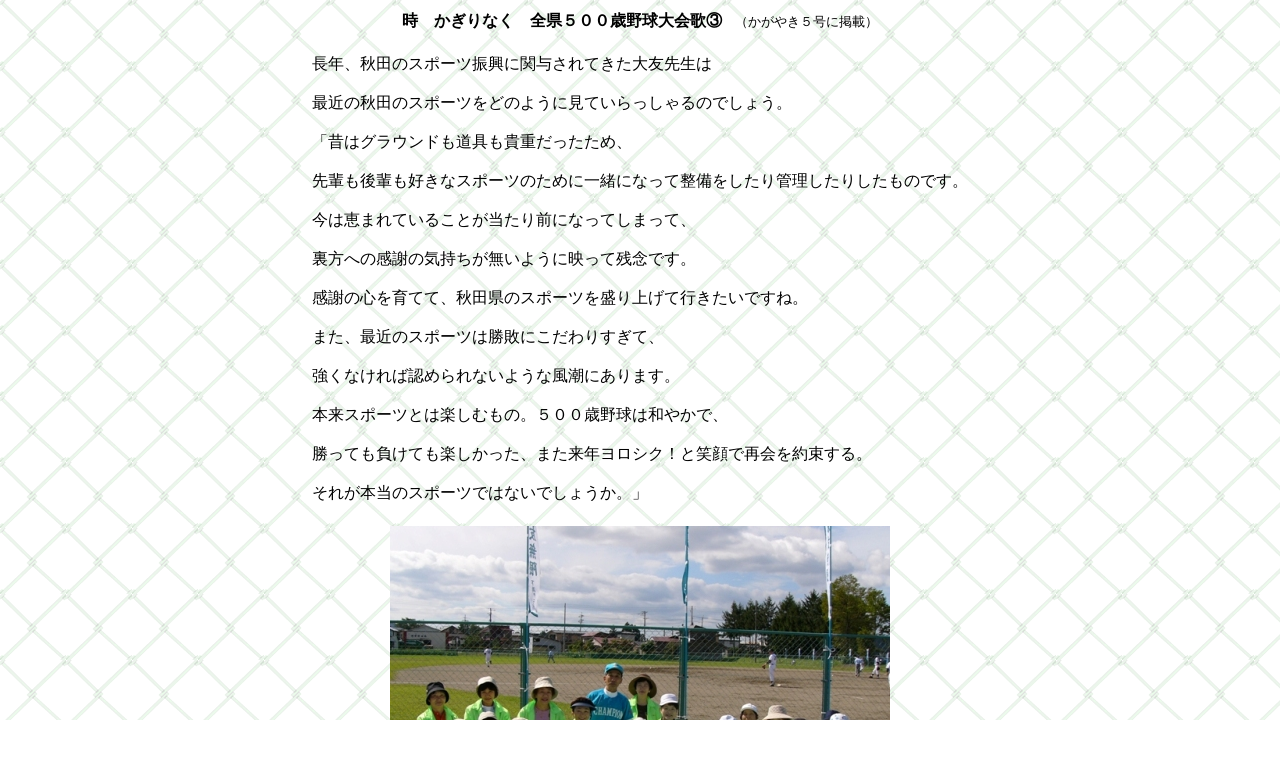

--- FILE ---
content_type: text/html
request_url: http://b500.jp/tokikagirinaku/tokikagirinaku3.html
body_size: 1441
content:
<!DOCTYPE HTML PUBLIC "-//W3C//DTD HTML 4.01 Transitional//EN">
<HTML>
<HEAD>
<META http-equiv="Content-Type" content="text/html; charset=Shift_JIS">
<META name="GENERATOR" content="IBM WebSphere Studio Homepage Builder Version 9.0.2.0 for Windows">
<META http-equiv="Content-Style-Type" content="text/css">
<TITLE>全県５００歳野球大会歌　時限りなく③</TITLE>
</HEAD>
<BODY background="../background/bac.gif">
<CENTER>
<TABLE>
  <TBODY>
    <TR>
      <TD colspan="4" align="center"><B>時　かぎりなく　全県５００歳野球大会歌③</B><FONT size="-1">　（かがやき５号に掲載）</FONT></TD>
    </TR>
    <TR>
      <TD colspan="4"><BR>
      長年、秋田のスポーツ振興に関与されてきた大友先生は<BR>
      <BR>
      最近の秋田のスポーツをどのように見ていらっしゃるのでしょう。<BR>
      <BR>
      「昔はグラウンドも道具も貴重だったため、<BR>
      <BR>
      先輩も後輩も好きなスポーツのために一緒になって整備をしたり管理したりしたものです。<BR>
      <BR>
      今は恵まれていることが当たり前になってしまって、<BR>
      <BR>
      裏方への感謝の気持ちが無いように映って残念です。<BR>
      <BR>
      感謝の心を育てて、秋田県のスポーツを盛り上げて行きたいですね。<BR>
      <BR>
      また、最近のスポーツは勝敗にこだわりすぎて、<BR>
      <BR>
      強くなければ認められないような風潮にあります。<BR>
      <BR>
      本来スポーツとは楽しむもの。５００歳野球は和やかで、<BR>
      <BR>
      勝っても負けても楽しかった、また来年ヨロシク！と笑顔で再会を約束する。<BR>
      <BR>
      それが本当のスポーツではないでしょうか。」<BR>
      <BR>
      </TD>
    </TR>
    <TR>
      <TD colspan="4" align="center"><IMG src="3-1.jpg" width="500" height="333" border="0"></TD>
    </TR>
    <TR>
      <TD colspan="4" align="center"><B><FONT size="-1">下浜クラブ応援団「ビューティブルー」</FONT></B></TD>
    </TR>
    <TR>
      <TD colspan="4"><BR>
      大友先生が総監督を務める下浜クラブは<BR>
      <BR>
      「スポーツマンである前に、よき人間なれ」をチームのモットーに、<BR>
      <BR>
      全県５００歳野球大会へは、今年１８回目の出場です。<BR>
      <BR>
      今年は「球友無限」の昇り旗を揚げ、<BR>
      <BR>
      背中には「時限りなく」と書かれたお揃いのジャンバー姿で、<BR>
      <BR>
      女性だけの応援団「ビューティブルー」が応援に駆けつけました。<BR>
      <BR>
      「今まで全県５００歳野球大会を見た事のなかったお母さん達にも見せたかった。<BR>
      <BR>
      また、なによりも神岡町への感謝はこの大会を盛り上げることで、<BR>
      <BR>
      私たちに今すぐ出来る事は応援団を作る事だと思い連れて来ました。」<BR>
      <BR>
      応援団まで作ってしまうとは、天晴れです！<BR>
      <BR>
      </TD>
    </TR>
    <TR>
      <TD colspan="4" align="center">時　限りなく　<A href="../tokikagirinaku.html" target="_self">①へ</A>　　<A href="tokikagirinaku2.html" target="_self">②へ</A>　　<A href="tokikagirinaku4.html" target="_self">④へ</A></TD>
    </TR>
  </TBODY>
</TABLE>
</CENTER>
</BODY>
</HTML>